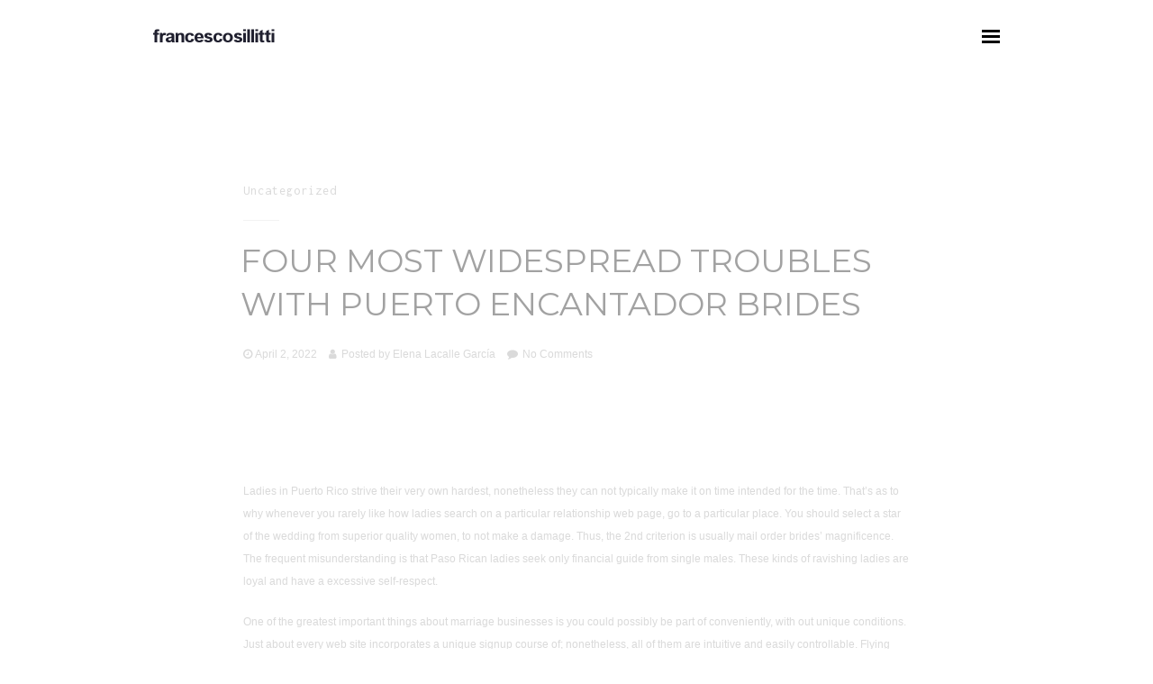

--- FILE ---
content_type: text/html; charset=UTF-8
request_url: https://www.francescosillitti.com/2022/04/02/four-most-widespread-troubles-with-puerto-encantador-brides/
body_size: 13241
content:
<!DOCTYPE html>
<html lang="en-US">
<head>

    <meta http-equiv="Content-Type" content="text/html; charset=UTF-8" />
    <meta name="viewport" content="width=device-width, initial-scale=1.0" />
    
        
    <link rel="shortcut icon" href="https://www.francescosillitti.com/wp-content/uploads/2016/05/ico_francescosillitti.png">

    <title>four Most Widespread Troubles With Puerto Encantador Brides &#8211; Francesco Sillitti</title>
<meta name='robots' content='max-image-preview:large' />
<link rel='dns-prefetch' href='//fonts.googleapis.com' />
<link rel='preconnect' href='https://fonts.gstatic.com' crossorigin />
<link rel="alternate" type="application/rss+xml" title="Francesco Sillitti &raquo; Feed" href="https://www.francescosillitti.com/feed/" />
<link rel="alternate" type="application/rss+xml" title="Francesco Sillitti &raquo; Comments Feed" href="https://www.francescosillitti.com/comments/feed/" />
<link rel="alternate" type="application/rss+xml" title="Francesco Sillitti &raquo; four Most Widespread Troubles With Puerto Encantador Brides Comments Feed" href="https://www.francescosillitti.com/2022/04/02/four-most-widespread-troubles-with-puerto-encantador-brides/feed/" />
<link rel="alternate" title="oEmbed (JSON)" type="application/json+oembed" href="https://www.francescosillitti.com/wp-json/oembed/1.0/embed?url=https%3A%2F%2Fwww.francescosillitti.com%2F2022%2F04%2F02%2Ffour-most-widespread-troubles-with-puerto-encantador-brides%2F" />
<link rel="alternate" title="oEmbed (XML)" type="text/xml+oembed" href="https://www.francescosillitti.com/wp-json/oembed/1.0/embed?url=https%3A%2F%2Fwww.francescosillitti.com%2F2022%2F04%2F02%2Ffour-most-widespread-troubles-with-puerto-encantador-brides%2F&#038;format=xml" />
<style id='wp-img-auto-sizes-contain-inline-css' type='text/css'>
img:is([sizes=auto i],[sizes^="auto," i]){contain-intrinsic-size:3000px 1500px}
/*# sourceURL=wp-img-auto-sizes-contain-inline-css */
</style>
<style id='wp-emoji-styles-inline-css' type='text/css'>

	img.wp-smiley, img.emoji {
		display: inline !important;
		border: none !important;
		box-shadow: none !important;
		height: 1em !important;
		width: 1em !important;
		margin: 0 0.07em !important;
		vertical-align: -0.1em !important;
		background: none !important;
		padding: 0 !important;
	}
/*# sourceURL=wp-emoji-styles-inline-css */
</style>
<style id='wp-block-library-inline-css' type='text/css'>
:root{--wp-block-synced-color:#7a00df;--wp-block-synced-color--rgb:122,0,223;--wp-bound-block-color:var(--wp-block-synced-color);--wp-editor-canvas-background:#ddd;--wp-admin-theme-color:#007cba;--wp-admin-theme-color--rgb:0,124,186;--wp-admin-theme-color-darker-10:#006ba1;--wp-admin-theme-color-darker-10--rgb:0,107,160.5;--wp-admin-theme-color-darker-20:#005a87;--wp-admin-theme-color-darker-20--rgb:0,90,135;--wp-admin-border-width-focus:2px}@media (min-resolution:192dpi){:root{--wp-admin-border-width-focus:1.5px}}.wp-element-button{cursor:pointer}:root .has-very-light-gray-background-color{background-color:#eee}:root .has-very-dark-gray-background-color{background-color:#313131}:root .has-very-light-gray-color{color:#eee}:root .has-very-dark-gray-color{color:#313131}:root .has-vivid-green-cyan-to-vivid-cyan-blue-gradient-background{background:linear-gradient(135deg,#00d084,#0693e3)}:root .has-purple-crush-gradient-background{background:linear-gradient(135deg,#34e2e4,#4721fb 50%,#ab1dfe)}:root .has-hazy-dawn-gradient-background{background:linear-gradient(135deg,#faaca8,#dad0ec)}:root .has-subdued-olive-gradient-background{background:linear-gradient(135deg,#fafae1,#67a671)}:root .has-atomic-cream-gradient-background{background:linear-gradient(135deg,#fdd79a,#004a59)}:root .has-nightshade-gradient-background{background:linear-gradient(135deg,#330968,#31cdcf)}:root .has-midnight-gradient-background{background:linear-gradient(135deg,#020381,#2874fc)}:root{--wp--preset--font-size--normal:16px;--wp--preset--font-size--huge:42px}.has-regular-font-size{font-size:1em}.has-larger-font-size{font-size:2.625em}.has-normal-font-size{font-size:var(--wp--preset--font-size--normal)}.has-huge-font-size{font-size:var(--wp--preset--font-size--huge)}.has-text-align-center{text-align:center}.has-text-align-left{text-align:left}.has-text-align-right{text-align:right}.has-fit-text{white-space:nowrap!important}#end-resizable-editor-section{display:none}.aligncenter{clear:both}.items-justified-left{justify-content:flex-start}.items-justified-center{justify-content:center}.items-justified-right{justify-content:flex-end}.items-justified-space-between{justify-content:space-between}.screen-reader-text{border:0;clip-path:inset(50%);height:1px;margin:-1px;overflow:hidden;padding:0;position:absolute;width:1px;word-wrap:normal!important}.screen-reader-text:focus{background-color:#ddd;clip-path:none;color:#444;display:block;font-size:1em;height:auto;left:5px;line-height:normal;padding:15px 23px 14px;text-decoration:none;top:5px;width:auto;z-index:100000}html :where(.has-border-color){border-style:solid}html :where([style*=border-top-color]){border-top-style:solid}html :where([style*=border-right-color]){border-right-style:solid}html :where([style*=border-bottom-color]){border-bottom-style:solid}html :where([style*=border-left-color]){border-left-style:solid}html :where([style*=border-width]){border-style:solid}html :where([style*=border-top-width]){border-top-style:solid}html :where([style*=border-right-width]){border-right-style:solid}html :where([style*=border-bottom-width]){border-bottom-style:solid}html :where([style*=border-left-width]){border-left-style:solid}html :where(img[class*=wp-image-]){height:auto;max-width:100%}:where(figure){margin:0 0 1em}html :where(.is-position-sticky){--wp-admin--admin-bar--position-offset:var(--wp-admin--admin-bar--height,0px)}@media screen and (max-width:600px){html :where(.is-position-sticky){--wp-admin--admin-bar--position-offset:0px}}

/*# sourceURL=wp-block-library-inline-css */
</style><link rel='stylesheet' id='wc-blocks-style-css' href='https://www.francescosillitti.com/wp-content/plugins/woocommerce/assets/client/blocks/wc-blocks.css?ver=wc-10.4.3' type='text/css' media='all' />
<style id='global-styles-inline-css' type='text/css'>
:root{--wp--preset--aspect-ratio--square: 1;--wp--preset--aspect-ratio--4-3: 4/3;--wp--preset--aspect-ratio--3-4: 3/4;--wp--preset--aspect-ratio--3-2: 3/2;--wp--preset--aspect-ratio--2-3: 2/3;--wp--preset--aspect-ratio--16-9: 16/9;--wp--preset--aspect-ratio--9-16: 9/16;--wp--preset--color--black: #000000;--wp--preset--color--cyan-bluish-gray: #abb8c3;--wp--preset--color--white: #ffffff;--wp--preset--color--pale-pink: #f78da7;--wp--preset--color--vivid-red: #cf2e2e;--wp--preset--color--luminous-vivid-orange: #ff6900;--wp--preset--color--luminous-vivid-amber: #fcb900;--wp--preset--color--light-green-cyan: #7bdcb5;--wp--preset--color--vivid-green-cyan: #00d084;--wp--preset--color--pale-cyan-blue: #8ed1fc;--wp--preset--color--vivid-cyan-blue: #0693e3;--wp--preset--color--vivid-purple: #9b51e0;--wp--preset--gradient--vivid-cyan-blue-to-vivid-purple: linear-gradient(135deg,rgb(6,147,227) 0%,rgb(155,81,224) 100%);--wp--preset--gradient--light-green-cyan-to-vivid-green-cyan: linear-gradient(135deg,rgb(122,220,180) 0%,rgb(0,208,130) 100%);--wp--preset--gradient--luminous-vivid-amber-to-luminous-vivid-orange: linear-gradient(135deg,rgb(252,185,0) 0%,rgb(255,105,0) 100%);--wp--preset--gradient--luminous-vivid-orange-to-vivid-red: linear-gradient(135deg,rgb(255,105,0) 0%,rgb(207,46,46) 100%);--wp--preset--gradient--very-light-gray-to-cyan-bluish-gray: linear-gradient(135deg,rgb(238,238,238) 0%,rgb(169,184,195) 100%);--wp--preset--gradient--cool-to-warm-spectrum: linear-gradient(135deg,rgb(74,234,220) 0%,rgb(151,120,209) 20%,rgb(207,42,186) 40%,rgb(238,44,130) 60%,rgb(251,105,98) 80%,rgb(254,248,76) 100%);--wp--preset--gradient--blush-light-purple: linear-gradient(135deg,rgb(255,206,236) 0%,rgb(152,150,240) 100%);--wp--preset--gradient--blush-bordeaux: linear-gradient(135deg,rgb(254,205,165) 0%,rgb(254,45,45) 50%,rgb(107,0,62) 100%);--wp--preset--gradient--luminous-dusk: linear-gradient(135deg,rgb(255,203,112) 0%,rgb(199,81,192) 50%,rgb(65,88,208) 100%);--wp--preset--gradient--pale-ocean: linear-gradient(135deg,rgb(255,245,203) 0%,rgb(182,227,212) 50%,rgb(51,167,181) 100%);--wp--preset--gradient--electric-grass: linear-gradient(135deg,rgb(202,248,128) 0%,rgb(113,206,126) 100%);--wp--preset--gradient--midnight: linear-gradient(135deg,rgb(2,3,129) 0%,rgb(40,116,252) 100%);--wp--preset--font-size--small: 13px;--wp--preset--font-size--medium: 20px;--wp--preset--font-size--large: 36px;--wp--preset--font-size--x-large: 42px;--wp--preset--spacing--20: 0.44rem;--wp--preset--spacing--30: 0.67rem;--wp--preset--spacing--40: 1rem;--wp--preset--spacing--50: 1.5rem;--wp--preset--spacing--60: 2.25rem;--wp--preset--spacing--70: 3.38rem;--wp--preset--spacing--80: 5.06rem;--wp--preset--shadow--natural: 6px 6px 9px rgba(0, 0, 0, 0.2);--wp--preset--shadow--deep: 12px 12px 50px rgba(0, 0, 0, 0.4);--wp--preset--shadow--sharp: 6px 6px 0px rgba(0, 0, 0, 0.2);--wp--preset--shadow--outlined: 6px 6px 0px -3px rgb(255, 255, 255), 6px 6px rgb(0, 0, 0);--wp--preset--shadow--crisp: 6px 6px 0px rgb(0, 0, 0);}:where(.is-layout-flex){gap: 0.5em;}:where(.is-layout-grid){gap: 0.5em;}body .is-layout-flex{display: flex;}.is-layout-flex{flex-wrap: wrap;align-items: center;}.is-layout-flex > :is(*, div){margin: 0;}body .is-layout-grid{display: grid;}.is-layout-grid > :is(*, div){margin: 0;}:where(.wp-block-columns.is-layout-flex){gap: 2em;}:where(.wp-block-columns.is-layout-grid){gap: 2em;}:where(.wp-block-post-template.is-layout-flex){gap: 1.25em;}:where(.wp-block-post-template.is-layout-grid){gap: 1.25em;}.has-black-color{color: var(--wp--preset--color--black) !important;}.has-cyan-bluish-gray-color{color: var(--wp--preset--color--cyan-bluish-gray) !important;}.has-white-color{color: var(--wp--preset--color--white) !important;}.has-pale-pink-color{color: var(--wp--preset--color--pale-pink) !important;}.has-vivid-red-color{color: var(--wp--preset--color--vivid-red) !important;}.has-luminous-vivid-orange-color{color: var(--wp--preset--color--luminous-vivid-orange) !important;}.has-luminous-vivid-amber-color{color: var(--wp--preset--color--luminous-vivid-amber) !important;}.has-light-green-cyan-color{color: var(--wp--preset--color--light-green-cyan) !important;}.has-vivid-green-cyan-color{color: var(--wp--preset--color--vivid-green-cyan) !important;}.has-pale-cyan-blue-color{color: var(--wp--preset--color--pale-cyan-blue) !important;}.has-vivid-cyan-blue-color{color: var(--wp--preset--color--vivid-cyan-blue) !important;}.has-vivid-purple-color{color: var(--wp--preset--color--vivid-purple) !important;}.has-black-background-color{background-color: var(--wp--preset--color--black) !important;}.has-cyan-bluish-gray-background-color{background-color: var(--wp--preset--color--cyan-bluish-gray) !important;}.has-white-background-color{background-color: var(--wp--preset--color--white) !important;}.has-pale-pink-background-color{background-color: var(--wp--preset--color--pale-pink) !important;}.has-vivid-red-background-color{background-color: var(--wp--preset--color--vivid-red) !important;}.has-luminous-vivid-orange-background-color{background-color: var(--wp--preset--color--luminous-vivid-orange) !important;}.has-luminous-vivid-amber-background-color{background-color: var(--wp--preset--color--luminous-vivid-amber) !important;}.has-light-green-cyan-background-color{background-color: var(--wp--preset--color--light-green-cyan) !important;}.has-vivid-green-cyan-background-color{background-color: var(--wp--preset--color--vivid-green-cyan) !important;}.has-pale-cyan-blue-background-color{background-color: var(--wp--preset--color--pale-cyan-blue) !important;}.has-vivid-cyan-blue-background-color{background-color: var(--wp--preset--color--vivid-cyan-blue) !important;}.has-vivid-purple-background-color{background-color: var(--wp--preset--color--vivid-purple) !important;}.has-black-border-color{border-color: var(--wp--preset--color--black) !important;}.has-cyan-bluish-gray-border-color{border-color: var(--wp--preset--color--cyan-bluish-gray) !important;}.has-white-border-color{border-color: var(--wp--preset--color--white) !important;}.has-pale-pink-border-color{border-color: var(--wp--preset--color--pale-pink) !important;}.has-vivid-red-border-color{border-color: var(--wp--preset--color--vivid-red) !important;}.has-luminous-vivid-orange-border-color{border-color: var(--wp--preset--color--luminous-vivid-orange) !important;}.has-luminous-vivid-amber-border-color{border-color: var(--wp--preset--color--luminous-vivid-amber) !important;}.has-light-green-cyan-border-color{border-color: var(--wp--preset--color--light-green-cyan) !important;}.has-vivid-green-cyan-border-color{border-color: var(--wp--preset--color--vivid-green-cyan) !important;}.has-pale-cyan-blue-border-color{border-color: var(--wp--preset--color--pale-cyan-blue) !important;}.has-vivid-cyan-blue-border-color{border-color: var(--wp--preset--color--vivid-cyan-blue) !important;}.has-vivid-purple-border-color{border-color: var(--wp--preset--color--vivid-purple) !important;}.has-vivid-cyan-blue-to-vivid-purple-gradient-background{background: var(--wp--preset--gradient--vivid-cyan-blue-to-vivid-purple) !important;}.has-light-green-cyan-to-vivid-green-cyan-gradient-background{background: var(--wp--preset--gradient--light-green-cyan-to-vivid-green-cyan) !important;}.has-luminous-vivid-amber-to-luminous-vivid-orange-gradient-background{background: var(--wp--preset--gradient--luminous-vivid-amber-to-luminous-vivid-orange) !important;}.has-luminous-vivid-orange-to-vivid-red-gradient-background{background: var(--wp--preset--gradient--luminous-vivid-orange-to-vivid-red) !important;}.has-very-light-gray-to-cyan-bluish-gray-gradient-background{background: var(--wp--preset--gradient--very-light-gray-to-cyan-bluish-gray) !important;}.has-cool-to-warm-spectrum-gradient-background{background: var(--wp--preset--gradient--cool-to-warm-spectrum) !important;}.has-blush-light-purple-gradient-background{background: var(--wp--preset--gradient--blush-light-purple) !important;}.has-blush-bordeaux-gradient-background{background: var(--wp--preset--gradient--blush-bordeaux) !important;}.has-luminous-dusk-gradient-background{background: var(--wp--preset--gradient--luminous-dusk) !important;}.has-pale-ocean-gradient-background{background: var(--wp--preset--gradient--pale-ocean) !important;}.has-electric-grass-gradient-background{background: var(--wp--preset--gradient--electric-grass) !important;}.has-midnight-gradient-background{background: var(--wp--preset--gradient--midnight) !important;}.has-small-font-size{font-size: var(--wp--preset--font-size--small) !important;}.has-medium-font-size{font-size: var(--wp--preset--font-size--medium) !important;}.has-large-font-size{font-size: var(--wp--preset--font-size--large) !important;}.has-x-large-font-size{font-size: var(--wp--preset--font-size--x-large) !important;}
/*# sourceURL=global-styles-inline-css */
</style>

<style id='classic-theme-styles-inline-css' type='text/css'>
/*! This file is auto-generated */
.wp-block-button__link{color:#fff;background-color:#32373c;border-radius:9999px;box-shadow:none;text-decoration:none;padding:calc(.667em + 2px) calc(1.333em + 2px);font-size:1.125em}.wp-block-file__button{background:#32373c;color:#fff;text-decoration:none}
/*# sourceURL=/wp-includes/css/classic-themes.min.css */
</style>
<link rel='stylesheet' id='contact-form-7-css' href='https://www.francescosillitti.com/wp-content/plugins/contact-form-7/includes/css/styles.css?ver=6.1.4' type='text/css' media='all' />
<link rel='stylesheet' id='woocommerce-layout-css' href='https://www.francescosillitti.com/wp-content/plugins/woocommerce/assets/css/woocommerce-layout.css?ver=10.4.3' type='text/css' media='all' />
<link rel='stylesheet' id='woocommerce-smallscreen-css' href='https://www.francescosillitti.com/wp-content/plugins/woocommerce/assets/css/woocommerce-smallscreen.css?ver=10.4.3' type='text/css' media='only screen and (max-width: 768px)' />
<link rel='stylesheet' id='woocommerce-general-css' href='https://www.francescosillitti.com/wp-content/plugins/woocommerce/assets/css/woocommerce.css?ver=10.4.3' type='text/css' media='all' />
<style id='woocommerce-inline-inline-css' type='text/css'>
.woocommerce form .form-row .required { visibility: visible; }
/*# sourceURL=woocommerce-inline-inline-css */
</style>
<link rel='stylesheet' id='cbg_flexslider-css' href='https://www.francescosillitti.com/wp-content/themes/berger/css/flexslider.css?ver=18429bc6a0a5bce44cc3691803dcb78a' type='text/css' media='all' />
<link rel='stylesheet' id='cbg_sliders-css' href='https://www.francescosillitti.com/wp-content/themes/berger/css/sliders.css?ver=18429bc6a0a5bce44cc3691803dcb78a' type='text/css' media='all' />
<link rel='stylesheet' id='js_composer_front-css' href='https://www.francescosillitti.com/wp-content/plugins/js_composer/assets/css/js_composer.min.css?ver=8.4.1' type='text/css' media='all' />
<link rel='stylesheet' id='cbg_shop-css' href='https://www.francescosillitti.com/wp-content/themes/berger/css/shop.css?ver=18429bc6a0a5bce44cc3691803dcb78a' type='text/css' media='all' />
<link rel='stylesheet' id='cbg_colorbox-css' href='https://www.francescosillitti.com/wp-content/themes/berger/css/colorbox.css?ver=18429bc6a0a5bce44cc3691803dcb78a' type='text/css' media='all' />
<link rel='stylesheet' id='theme-css' href='https://www.francescosillitti.com/wp-content/themes/berger/style.css?ver=18429bc6a0a5bce44cc3691803dcb78a' type='text/css' media='all' />
<link rel='stylesheet' id='cbg_fontawesome-css' href='https://www.francescosillitti.com/wp-content/themes/berger/css/font-awesome.min.css?ver=18429bc6a0a5bce44cc3691803dcb78a' type='text/css' media='all' />
<link rel='stylesheet' id='clapat-berger-font-css' href='https://fonts.googleapis.com/css?family=Montserrat%3A400%2C700&#038;ver=18429bc6a0a5bce44cc3691803dcb78a' type='text/css' media='all' />
<link rel="preload" as="style" href="https://fonts.googleapis.com/css?family=Montserrat:400%7CInconsolata:400&#038;display=swap&#038;ver=18429bc6a0a5bce44cc3691803dcb78a" /><link rel="stylesheet" href="https://fonts.googleapis.com/css?family=Montserrat:400%7CInconsolata:400&#038;display=swap&#038;ver=18429bc6a0a5bce44cc3691803dcb78a" media="print" onload="this.media='all'"><noscript><link rel="stylesheet" href="https://fonts.googleapis.com/css?family=Montserrat:400%7CInconsolata:400&#038;display=swap&#038;ver=18429bc6a0a5bce44cc3691803dcb78a" /></noscript><script type="text/javascript" src="https://www.francescosillitti.com/wp-includes/js/jquery/jquery.min.js?ver=3.7.1" id="jquery-core-js"></script>
<script type="text/javascript" src="https://www.francescosillitti.com/wp-includes/js/jquery/jquery-migrate.min.js?ver=3.4.1" id="jquery-migrate-js"></script>
<script type="text/javascript" src="https://www.francescosillitti.com/wp-content/plugins/woocommerce/assets/js/jquery-blockui/jquery.blockUI.min.js?ver=2.7.0-wc.10.4.3" id="wc-jquery-blockui-js" data-wp-strategy="defer"></script>
<script type="text/javascript" id="wc-add-to-cart-js-extra">
/* <![CDATA[ */
var wc_add_to_cart_params = {"ajax_url":"/wp-admin/admin-ajax.php","wc_ajax_url":"/?wc-ajax=%%endpoint%%","i18n_view_cart":"View cart","cart_url":"https://www.francescosillitti.com/cart/","is_cart":"","cart_redirect_after_add":"no"};
//# sourceURL=wc-add-to-cart-js-extra
/* ]]> */
</script>
<script type="text/javascript" src="https://www.francescosillitti.com/wp-content/plugins/woocommerce/assets/js/frontend/add-to-cart.min.js?ver=10.4.3" id="wc-add-to-cart-js" data-wp-strategy="defer"></script>
<script type="text/javascript" src="https://www.francescosillitti.com/wp-content/plugins/woocommerce/assets/js/js-cookie/js.cookie.min.js?ver=2.1.4-wc.10.4.3" id="wc-js-cookie-js" defer="defer" data-wp-strategy="defer"></script>
<script type="text/javascript" id="woocommerce-js-extra">
/* <![CDATA[ */
var woocommerce_params = {"ajax_url":"/wp-admin/admin-ajax.php","wc_ajax_url":"/?wc-ajax=%%endpoint%%","i18n_password_show":"Show password","i18n_password_hide":"Hide password"};
//# sourceURL=woocommerce-js-extra
/* ]]> */
</script>
<script type="text/javascript" src="https://www.francescosillitti.com/wp-content/plugins/woocommerce/assets/js/frontend/woocommerce.min.js?ver=10.4.3" id="woocommerce-js" defer="defer" data-wp-strategy="defer"></script>
<script type="text/javascript" src="https://www.francescosillitti.com/wp-content/plugins/js_composer/assets/js/vendors/woocommerce-add-to-cart.js?ver=8.4.1" id="vc_woocommerce-add-to-cart-js-js"></script>
<script></script><link rel="https://api.w.org/" href="https://www.francescosillitti.com/wp-json/" /><link rel="alternate" title="JSON" type="application/json" href="https://www.francescosillitti.com/wp-json/wp/v2/posts/2749" /><link rel="canonical" href="https://www.francescosillitti.com/2022/04/02/four-most-widespread-troubles-with-puerto-encantador-brides/" />
<meta name="generator" content="Redux 4.5.9" /><style type="text/css">.clapat-menubg-overlay { background-color: rgba(0, 0, 0, 0.9);}#footer-content { background: none repeat scroll 0 0 #EEEEEE;}.clapat-menubtn:hover .btn_menu_line, input[type="submit"], .accordion dt.accordion-active, .toggle-active, ul.tabs .tab-active a, .wpb_content_element .wpb_tabs_nav li.ui-tabs-active, .wpb_content_element .wpb_tabs_nav li:hover, .progress-bar li:hover span, .radial-counter input, .woocommerce .widget_shopping_cart_content .buttons a, .selectric .button:hover, .selectricItems li:hover, .price_slider_amount .ui-state-default:hover, .woocommerce span.onsale, .woocommerce ul.products li.product .button, .woocommerce #respond input#submit, .woocommerce a.button, .woocommerce button.button, .woocommerce input.button, .plus:hover, .minus:hover, a.cart-remove:hover { background-color:#831286!important; }.clapat-button { background-color:#831286; }.play-icon:hover { border:#831286 10px solid; }.clapat-button.outline-button:hover, .clapat-button.outline-button:active, .clapat-button.outline-button:focus { border:#831286 3px solid; }ul.text-socials li a:hover { border-bottom: 2px solid #831286; }</style><style type="text/css">nav.clapat-overlay-menu .menu-copyright a:link { color:white; } .team-member, .grayscale { filter: url("data:image/svg+xml;utf8,#grayscale"); /* Firefox 10+, Firefox on Android */ filter: gray; /* IE6-9 */ -webkit-filter: grayscale(100%); /* Chrome 19+, Safari 6+, Safari 6+ iOS */ } input#billing_phone { color: #000; font-family: Inconsolata; font-weight: 400; font-style: normal; font-size: 14px; letter-spacing: 1px; height: 50px; padding: 10px 25px; width: 100%; background: #f5f5f5; border-radius: 0px; margin-bottom: 30px; border: 0; transition: all 0.2s linear; -moz-transition: all 0.2s linear; -webkit-transition: all 0.2s linear; -o-transition: all 0.2s linear; box-sizing: border-box; } p.woocommerce-result-count { display: none !important; } .item-overlay .item-cat { height: 25px !important; text-indent: -9999px; }</style>	<noscript><style>.woocommerce-product-gallery{ opacity: 1 !important; }</style></noscript>
	<meta name="generator" content="Powered by WPBakery Page Builder - drag and drop page builder for WordPress."/>
<style id="clapat_berger_theme_options-dynamic-css" title="dynamic-css" class="redux-options-output">.clapat-overlay-menu .clapat-menu-container .categories li a:hover, .clapat-overlay-menu .clapat-menu-container .categories li a.is-active, .clapat-overlay-menu .clapat-menu-container .categories li a.active{color:#FFFFFF;}.clapat-overlay-menu .clapat-menu-container .categories li a{color:#606060;}a:hover, a:active, a:focus, .play-icon:hover i, #filters li a:hover, .meta-categories li a:hover, .entry-meta li a:hover, .blog-nav li a:hover, .post-share li a:hover, .hidden-box:hover .header-box, .clapat-button.outline-button:hover, .clapat-button.outline-button:active, .clapat-button.outline-button:focus, .socials li a:hover, .services-icon:hover i, .service-icon-top:hover i, .text-socials-minimal li a:hover, .product_list_widget li a:hover, .shop-nav li a:hover, .twitter-icon i, .twitter-slider li a:hover{color:#831286;}html,body{font-family:Verdana, Geneva, sans-serif;line-height:25px;font-weight:400;font-style:normal;font-size:12px;}h1, h2, h3, h4, h5, h6, .clapat-overlay-menu .clapat-menu-container .categories li a, .item-title, .prev-project .name-prev-project , .next-project .name-next-project, .all-projects, .post-title, .post-title-no-link, input[type="submit"], .clapat-button, .clapat-counter .number, .p-table-title, .p-table-num, .p-table-num sup, .radial-counter input, .quote, .twitter-slider li, .product_list_widget li a, .woocommerce .widget_shopping_cart_content .buttons a, .woocommerce ul.products li.product .button, .woocommerce #respond input#submit, .woocommerce a.button, .woocommerce button.button, .woocommerce input.button, .woocommerce #reviews #comments ol.commentlist li .comment-text p.meta strong{font-family:Montserrat;font-weight:400;font-style:normal;}.monospace, .item-cat, .prev-project, .next-project, .meta-categories li a, .blog-nav li, .comment-date, .comment-reply-link, input[type="text"], input[type="email"], input[type="password"], textarea, .accordion dt, .toggle-title, ul.tabs li a, .progress-bar li p, .clapat-counter .subject, .p-table-list, .p-table-per, .text-socials-minimal li, blockquote span, .selectric .label, .shop-nav li, .woocommerce #reviews #comments ol.commentlist li .comment-text p.meta time{font-family:Inconsolata;font-weight:400;font-style:normal;font-size:14px;}</style><noscript><style> .wpb_animate_when_almost_visible { opacity: 1; }</style></noscript></head>

<body data-rsssl=1 class="wp-singular post-template-default single single-post postid-2749 single-format-standard wp-theme-berger theme-berger woocommerce-no-js wpb-js-composer js-comp-ver-8.4.1 vc_responsive">

        <!-- Preloader -->
    <div class="clapat-mask" style="background-color: #FFFFFF;"><div id="clapatloader" style="background-color:#831286"></div></div>
    <!--/Preloader -->
    	
	 <!-- Header -->
    <header class="first-load">
                                
        <!-- Header Wrapper -->                    
        <div id="header-wrapper">
	
			
			<!-- Logo-->
            <div id="logo">
            	<a href="https://www.francescosillitti.com">
					<img class="logo-positive" src="https://www.francescosillitti.com/wp-content/uploads/2017/02/francesco-sillitti-designer-logo.png" alt="logo">
					<img class="logo-negative" src="https://www.francescosillitti.com/wp-content/uploads/2017/02/francesco-sillitti-designer-neg.png" alt="logo">
				</a>
            </div>
        	<!--/Logo-->
            
            
            
            <!-- Menu Button-->
            <a class="btn_menu clapat-menubtn ">
                <span class="btn_menu_line"></span>
                <span class="btn_menu_line"></span>
                <span class="btn_menu_line"></span>
            </a>
            <!--/Menu Button-->
            
            
            
            <!-- Secondary Menu-->
            <div id="secondary-menu" class="hide-secondary">
                    
                
            </div>
            <!--/Secondary Menu-->
            
            
            
            <!-- Overlay Menu-->
            <nav class="clapat-overlay-menu">
                    
                <div class="clapat-menu-container">
                        
                    <div class="outer">
                        <div class="inner">
                        
                        
                            <div class="scr_menu">
                            
                                <div class="outer">
                                    <div class="inner text-align-center">
                                
                                        <div class="menu-primary-menu-container"><ul id="nav" class="categories"><li id="menu-item-206" class="menu-item menu-item-type-post_type menu-item-object-page menu-item-home menu-item-206 clapat-menu-item"><a href="https://www.francescosillitti.com/" class="ajax-link">Portfolio</a></li>
<li id="menu-item-207" class="menu-item menu-item-type-post_type menu-item-object-page menu-item-207 clapat-menu-item"><a href="https://www.francescosillitti.com/about/" class="ajax-link">About</a></li>
<li id="menu-item-223" class="menu-item menu-item-type-post_type menu-item-object-page menu-item-223 clapat-menu-item"><a href="https://www.francescosillitti.com/shop/">Shop</a></li>
<li id="menu-item-211" class="menu-item menu-item-type-post_type menu-item-object-page menu-item-211 clapat-menu-item"><a href="https://www.francescosillitti.com/say-hello/" class="ajax-link">Hello</a></li>
</ul></div>                                
                                    </div>
                                </div>
                                
                            </div>
                            
                            
                        </div>
                    </div>
                    
                    
                    
                    <a class="clapat-menuclosebtn">
                    	<div class="closebtn-rotate">
                            <span class="btn_menu_line"></span>
                            <span class="btn_menu_line"></span>
                        </div>
            		</a>
                    
					                    <p class="menu-copyright">2024 © Francesco Sillitti - All rights reserved. Credits
<a title="Mantenimiento web Wordpress" href="https://chiptochip.es" target="_blank" rel="noopener">ChipToChip - Mantenimiento web</a>.</p>
                    					
                    <ul class="menu-socials"> <li><a href="https://www.facebook.com/francesco.sillitti.design" target="_blank"><i class="fa fa-facebook"></i></a></li><li><a href="https://www.instagram.com/francescosillittidesign/" target="_blank"><i class="fa fa-instagram"></i></a></li><li><a href="https://es.linkedin.com/in/francesco-sillitti-52697a17/it" target="_blank"><i class="fa fa-linkedin"></i></a></li></ul>		                       
                </div>
                
                
                <div class="clapat-menubg"><div class="clapat-menubg-overlay"></div></div>
                
                
            </nav>
            <!--/Overlay Menu-->	
		</div>
        <!--/Header Wrapper -->
    
    </header>
    <!--/Header -->
	
    <!-- Content -->
    <div id="content">

        <div id="content-ajax">

            
            <!-- Main -->
            <div id="main">

                <!-- Container -->
                <div class="container">

                    <!-- Blog Post -->
                    <div id="blog-post">

												
                        
                <!-- Post Header -->
                <div class="post-header">

                    <ul class="meta-categories title-has-line">
                        <ul class="post-categories">
	<li><a href="https://www.francescosillitti.com/category/uncategorized/" rel="category tag">Uncategorized</a></li></ul>					</ul>

                    <h1 class="post-title-no-link">four Most Widespread Troubles With Puerto Encantador Brides</h1>

                    <ul class="entry-meta">
                        <li class="entry-date"><a href="#">April 2, 2022</a></li>
                        <li class="entry-author">Posted by <a href="https://www.francescosillitti.com/author/elena/" title="Posts by Elena Lacalle García" rel="author">Elena Lacalle García</a></li>
                        <li class="entry-comments"><a href="https://www.francescosillitti.com/2022/04/02/four-most-widespread-troubles-with-puerto-encantador-brides/#respond">No Comments<span class="screen-reader-text"> on four Most Widespread Troubles With Puerto Encantador Brides</span></a></li>
						                    </ul>

                </div>
                <!--/Post Header -->

                <!-- Post Content -->
                <div class="post-content">

                    <p> Ladies in Puerto Rico strive their very own hardest, nonetheless they can not typically make it on time intended for the time. That’s as to why whenever you rarely like how ladies search on a particular relationship web page, go to a particular place. You should select a star of the wedding from superior quality    women, to not make a damage. Thus, the 2nd criterion is usually mail order brides’ magnificence.    The frequent misunderstanding is that Paso Rican ladies seek only financial guide from single males. These kinds of ravishing ladies are loyal and have a excessive self-respect. </p>
<p> One of the greatest important things about marriage businesses is you could possibly be part of conveniently, with out unique conditions. Just about every web site incorporates a unique    signup course of; nonetheless,    all of them are intuitive and easily controllable. Flying throughout the globe to meet up with international suitors isn’t very affordable. Becoming Desfiladero Rican mail order wedding brides provides them an opportunity to meet up with foreign males without spending a lot of money. You can rarely ever find a Malograr Rican girl who would not really look sizzling and appealing. They are desired constantly with regard to their ravishing looks mixed with murderer dressing sense. </p>
<p> Her    ethnicity can clearly be observed in her sharp face choices and sexy curves. Therefore , perform you&#8217;ve got to understand tips on the means to hearken to, then you will immediately reverse into a popular  <a href="https://jetbride.com/puerto-rico-brides/">jetbride.com</a>  of the Puerto Rican bride. Mainly because all people with Spanish origins, local females are very emotional and want to gesticulate. On best of that, they’re furthermore incredibly humorous and sociable and know ideas on methods to take pride in your life and have gratifying at most. As you’ll always be speaking to Paso Rico young women, you shouldn’t should pay money for translation providers as properly. To avoid this, that you can do a little research by yourself initially earlier than applying. </p>
<p> So ,    the latin girls of Puerto Profuso develop a close bond using their loved ones via a young era. All the options she makes should experience her relationships for approval. As a result, Muelle Rican women of all ages also want to proceed this relatives tradition by having kids of their own which might present to all their grandparents and oldsters. Although even when they are very fairly, they provide the impression to be    additional on the identity of a person. Likewise, they will like the loyalty, faithfulness, and faithfulness. There are every day several ways of fulfill Desfiladero Rican girls. </p>
<p> Be able to write a discover one particular within the Muelle Rican females and put an enjoyable praise to create a unbelievable impression. These sort of young people have grown social and crazy, so the bride’s choose to    care for the dialogue doesn’t current that she’s commited by you. A very good variety is often to debate popular passions. Most qualities that Puerto Rican women hunt for in future partners are integrity and respect.    Tend not to misinform your sweetheart, even if you have to impress her. </p>
<h2> Indicators In Puerto Rican Brides You wish to Know </h2>
<p> Read on to find out about the best dating sites intended for Puerto Rican women. Foreign-bride. org gathers the best online dating websites for the purpose of single males and females looking for serious relationships. </p>
<h3> 7 Questions and Answers to Puerto Vasto Brides </h3>
<p> Generally some more cash is billed for tone messages or video calls, possibility    of personal photo or video change. Dependable and reliable courting assets are convenient    used, and a match you will may be discovered easily. </p>
<h4> Puerto Rico Brides or experiencing somebody </h4>
<p> It is easy to actually definitely feel that these girls have various energy. Desfiladero Rico young girls courting ~ the experience you’ll all the time remember. Sizzling Puerto Rican    women of all ages are filled with fireplace, which will on simply no account ends. Getting to know Desfiladero Rico girls is the way to worthwhile chatting, romance,    and marriage. </p>
<h2> Desfiladero Rico </h2>
<p> If you may be searching for an acceptable mail order bride-to-be from Latina America, here is exactly why a Paso Rican girl is your only option. To impress a Puerto Rican woman and invite a mail buy bride to a date, merely    a couple of recommendations happen to be needed. If the female has some constructive attitude toward you, she is going to    attempt to uncover your ideal qualities and fall in love with you. Tolerance is definitely amongst the significant keys to keep up on-line like intact. </p>

                    <div class="page-links">
                                            </div>

                </div>
                <!--/Post Content -->


                


	
<!--Blog Comments-->
<div id="comments" class="post-comments clearfix">

<h4>No Comments</h4>
        

</div>
<!--Blog Comments-->





<!-- Comment form -->
<div class="post_formular">


	<div id="respond" class="comment-respond">
		<h3 id="reply-title" class="comment-reply-title"><h4>Leave a comment</h4> <small><a rel="nofollow" id="cancel-comment-reply-link" href="/2022/04/02/four-most-widespread-troubles-with-puerto-encantador-brides/#respond" style="display:none;"><h6>Cancel Reply</h6></a></small></h3><form action="https://www.francescosillitti.com/wp-comments-post.php" method="post" id="commentsform" class="comment-form"><div class="one_half last "><textarea id="comment" name="comment" cols="40" rows="3" onfocus="if(this.value == 'Comment...') { this.value = ''; }" onblur="if(this.value == '') { this.value = 'Comment...'; }" >Comment...</textarea></div><div class="one_half"><input name="author" type="text" id="author" size="30"  onfocus="if(this.value == 'Name') { this.value = ''; }" onblur="if(this.value == '') { this.value = 'Name'; }" value='Name' >
<input name="email" type="text" id="email" size="30"  onfocus="if(this.value == 'E-mail') { this.value = ''; }" onblur="if(this.value == '') { this.value = 'E-mail'; }" value='E-mail' ></div>

<p class="comment-form-cookies-consent"><input id="wp-comment-cookies-consent" name="wp-comment-cookies-consent" type="checkbox" value="yes" /> <label for="wp-comment-cookies-consent">Save my name, email, and website in this browser for the next time I comment.</label></p>
<p class="form-submit"><input name="submit" type="submit" id="submit" class="submit" value="Post Comment" /> <input type='hidden' name='comment_post_ID' value='2749' id='comment_post_ID' />
<input type='hidden' name='comment_parent' id='comment_parent' value='0' />
</p></form>	</div><!-- #respond -->
	        
        <!-- /Comments formular. -->
        </div>




                <!-- Blog Navigation -->
                <ul class="blog-nav">
                    <li class="prev-posts"><a href="https://www.francescosillitti.com/2022/04/01/matrimony-advice-pertaining-to-wife-how-to-make-your-marriage-effective/" rel="prev">Prev Post</a></li>                    <li class="next-posts"><a href="https://www.francescosillitti.com/2022/04/02/the-legal-primary-advantages-of-marriage/" rel="next">Next Post</a></li>                </ul>
                <!--/Blog Navigation -->
                    <!-- /Blog Post-->
                    </div>

                </div>
                <!-- /Container -->

            </div>
            <!--/Main -->

            
		<!-- Scroll To Top -->
        <div class="scrolltotop"><div class="top-arrow"></div></div>
        <!--/Scroll To Top -->
		
		
        </div>

    </div>
    <!--/Content -->


    <!-- Footer -->
	<footer>
	
		<div id="footer-content">

            <div class="container text-align-center"><ul class="text-socials"> <li><a href="https://www.facebook.com/francesco.sillitti.design" target="_blank">facebook</a></li><li><a href="https://www.instagram.com/francescosillittidesign/" target="_blank">instagram</a></li><li><a href="https://es.linkedin.com/in/francesco-sillitti-52697a17/it" target="_blank">linkedin</a></li></ul>		<p class="monospace">2024 © Francesco Sillitti - All rights reserved. Credits
<a title="Mantenimiento web Wordpress" href="https://chiptochip.es" target="_blank" rel="noopener">ChipToChip - Mantenimiento web</a>.</p></div>
		</div>
		
	</footer>
    <!--/Footer -->

<script type="speculationrules">
{"prefetch":[{"source":"document","where":{"and":[{"href_matches":"/*"},{"not":{"href_matches":["/wp-*.php","/wp-admin/*","/wp-content/uploads/*","/wp-content/*","/wp-content/plugins/*","/wp-content/themes/berger/*","/*\\?(.+)"]}},{"not":{"selector_matches":"a[rel~=\"nofollow\"]"}},{"not":{"selector_matches":".no-prefetch, .no-prefetch a"}}]},"eagerness":"conservative"}]}
</script>
	<script type='text/javascript'>
		(function () {
			var c = document.body.className;
			c = c.replace(/woocommerce-no-js/, 'woocommerce-js');
			document.body.className = c;
		})();
	</script>
	<script type="text/javascript" src="https://www.francescosillitti.com/wp-includes/js/dist/hooks.min.js?ver=dd5603f07f9220ed27f1" id="wp-hooks-js"></script>
<script type="text/javascript" src="https://www.francescosillitti.com/wp-includes/js/dist/i18n.min.js?ver=c26c3dc7bed366793375" id="wp-i18n-js"></script>
<script type="text/javascript" id="wp-i18n-js-after">
/* <![CDATA[ */
wp.i18n.setLocaleData( { 'text direction\u0004ltr': [ 'ltr' ] } );
//# sourceURL=wp-i18n-js-after
/* ]]> */
</script>
<script type="text/javascript" src="https://www.francescosillitti.com/wp-content/plugins/contact-form-7/includes/swv/js/index.js?ver=6.1.4" id="swv-js"></script>
<script type="text/javascript" id="contact-form-7-js-before">
/* <![CDATA[ */
var wpcf7 = {
    "api": {
        "root": "https:\/\/www.francescosillitti.com\/wp-json\/",
        "namespace": "contact-form-7\/v1"
    }
};
//# sourceURL=contact-form-7-js-before
/* ]]> */
</script>
<script type="text/javascript" src="https://www.francescosillitti.com/wp-content/plugins/contact-form-7/includes/js/index.js?ver=6.1.4" id="contact-form-7-js"></script>
<script type="text/javascript" src="https://www.francescosillitti.com/wp-content/themes/berger/js/jquery.waitforimages.js?ver=18429bc6a0a5bce44cc3691803dcb78a" id="waitforimages-js"></script>
<script type="text/javascript" src="https://www.francescosillitti.com/wp-content/themes/berger/js/jquery.flexslider.js?ver=18429bc6a0a5bce44cc3691803dcb78a" id="wooflexslider-js"></script>
<script type="text/javascript" src="https://www.francescosillitti.com/wp-content/themes/berger/js/jquery.easing.js?ver=18429bc6a0a5bce44cc3691803dcb78a" id="easing-js"></script>
<script type="text/javascript" src="https://www.francescosillitti.com/wp-content/themes/berger/js/isotope.pkgd.js?ver=18429bc6a0a5bce44cc3691803dcb78a" id="berger-isotope-js"></script>
<script type="text/javascript" src="https://www.francescosillitti.com/wp-content/themes/berger/js/packery.pkgd.js?ver=18429bc6a0a5bce44cc3691803dcb78a" id="berger-packery-js"></script>
<script type="text/javascript" src="https://www.francescosillitti.com/wp-content/themes/berger/js/jquery.appear.js?ver=18429bc6a0a5bce44cc3691803dcb78a" id="appear-js"></script>
<script type="text/javascript" src="https://www.francescosillitti.com/wp-content/themes/berger/js/jquery.simplr.smoothscroll.js?ver=18429bc6a0a5bce44cc3691803dcb78a" id="simplr-smoothscroll-js"></script>
<script type="text/javascript" src="https://www.francescosillitti.com/wp-content/themes/berger/js/colorbox.min.js?ver=18429bc6a0a5bce44cc3691803dcb78a" id="colorbox-js"></script>
<script type="text/javascript" src="https://www.francescosillitti.com/wp-content/themes/berger/js/jquery.mb.YTPlayer.js?ver=18429bc6a0a5bce44cc3691803dcb78a" id="ytplayer-js"></script>
<script type="text/javascript" src="https://www.francescosillitti.com/wp-content/themes/berger/js/jquery.parallax.js?ver=18429bc6a0a5bce44cc3691803dcb78a" id="parallax-js"></script>
<script type="text/javascript" src="https://www.francescosillitti.com/wp-content/themes/berger/js/jquery.selectric.min.js?ver=18429bc6a0a5bce44cc3691803dcb78a" id="selectric-js"></script>
<script type="text/javascript" src="https://www.francescosillitti.com/wp-content/themes/berger/js/jquery-ui.min.js?ver=18429bc6a0a5bce44cc3691803dcb78a" id="jquery-ui-js"></script>
<script type="text/javascript" src="https://www.francescosillitti.com/wp-includes/js/comment-reply.min.js?ver=18429bc6a0a5bce44cc3691803dcb78a" id="comment-reply-js" async="async" data-wp-strategy="async" fetchpriority="low"></script>
<script type="text/javascript" src="https://www.francescosillitti.com/wp-content/plugins/js_composer/assets/js/dist/js_composer_front.min.js?ver=8.4.1" id="wpb_composer_front_js-js"></script>
<script type="text/javascript" id="cbg_scriptsjs-js-extra">
/* <![CDATA[ */
var FullScreenSliderOptions = {"slider_direction":"horizontal","slider_speed":"5000","slider_autoplay":"","slider_controls":"","slider_transition":"fade"};
var ClapatMapOptions = {"map_marker_image":"https://www.francescosillitti.com/wp-content/uploads/2016/05/marker.png","map_address":"Carrer del Dr. Sumsi, 46005 Val\u00e8ncia, Valencia, Spagna","map_zoom":"13","marker_title":"Francesco Sillitti","marker_text":"I am are. Come to drink a coffee!\u003Cbr\u003E\u003Ca href=\"https://www.google.com/maps/place/Carrer+del+Doctor+Sumsi,+46005+Val\u00e8ncia,+Valencia,+Spagna/data=!4m2!3m1!1s0xd6048c909299617:0x2662f0308b17f41a?sa=X&ved=0ahUKEwiegt3r-dfMAhXBaRQKHYDfDzcQ8gEIIjAA\" target=\"_blank\"\u003EClick here to see on Google Maps\u003C/a\u003E","map_type":"0","map_api_key":""};
var ClapatSecondaryMenuOptions = {"filters_on":"Hide","filters_off":"Filters","contact_on":"Hide","contact_off":"Contact","search_on":"Hide","search_off":"Search","share_on":"Hide","share_off":"Share","prod_filters_on":"Hide","prod_filters_off":"Filters"};
//# sourceURL=cbg_scriptsjs-js-extra
/* ]]> */
</script>
<script type="text/javascript" src="https://www.francescosillitti.com/wp-content/themes/berger/js/scripts.js?ver=18429bc6a0a5bce44cc3691803dcb78a" id="cbg_scriptsjs-js"></script>
<script type="text/javascript" src="https://www.francescosillitti.com/wp-content/themes/berger/js/custom_js.js?ver=18429bc6a0a5bce44cc3691803dcb78a" id="cbg_customjs-js"></script>
<script type="text/javascript" src="https://www.francescosillitti.com/wp-content/plugins/woocommerce/assets/js/sourcebuster/sourcebuster.min.js?ver=10.4.3" id="sourcebuster-js-js"></script>
<script type="text/javascript" id="wc-order-attribution-js-extra">
/* <![CDATA[ */
var wc_order_attribution = {"params":{"lifetime":1.0e-5,"session":30,"base64":false,"ajaxurl":"https://www.francescosillitti.com/wp-admin/admin-ajax.php","prefix":"wc_order_attribution_","allowTracking":true},"fields":{"source_type":"current.typ","referrer":"current_add.rf","utm_campaign":"current.cmp","utm_source":"current.src","utm_medium":"current.mdm","utm_content":"current.cnt","utm_id":"current.id","utm_term":"current.trm","utm_source_platform":"current.plt","utm_creative_format":"current.fmt","utm_marketing_tactic":"current.tct","session_entry":"current_add.ep","session_start_time":"current_add.fd","session_pages":"session.pgs","session_count":"udata.vst","user_agent":"udata.uag"}};
//# sourceURL=wc-order-attribution-js-extra
/* ]]> */
</script>
<script type="text/javascript" src="https://www.francescosillitti.com/wp-content/plugins/woocommerce/assets/js/frontend/order-attribution.min.js?ver=10.4.3" id="wc-order-attribution-js"></script>
<script id="wp-emoji-settings" type="application/json">
{"baseUrl":"https://s.w.org/images/core/emoji/17.0.2/72x72/","ext":".png","svgUrl":"https://s.w.org/images/core/emoji/17.0.2/svg/","svgExt":".svg","source":{"concatemoji":"https://www.francescosillitti.com/wp-includes/js/wp-emoji-release.min.js?ver=18429bc6a0a5bce44cc3691803dcb78a"}}
</script>
<script type="module">
/* <![CDATA[ */
/*! This file is auto-generated */
const a=JSON.parse(document.getElementById("wp-emoji-settings").textContent),o=(window._wpemojiSettings=a,"wpEmojiSettingsSupports"),s=["flag","emoji"];function i(e){try{var t={supportTests:e,timestamp:(new Date).valueOf()};sessionStorage.setItem(o,JSON.stringify(t))}catch(e){}}function c(e,t,n){e.clearRect(0,0,e.canvas.width,e.canvas.height),e.fillText(t,0,0);t=new Uint32Array(e.getImageData(0,0,e.canvas.width,e.canvas.height).data);e.clearRect(0,0,e.canvas.width,e.canvas.height),e.fillText(n,0,0);const a=new Uint32Array(e.getImageData(0,0,e.canvas.width,e.canvas.height).data);return t.every((e,t)=>e===a[t])}function p(e,t){e.clearRect(0,0,e.canvas.width,e.canvas.height),e.fillText(t,0,0);var n=e.getImageData(16,16,1,1);for(let e=0;e<n.data.length;e++)if(0!==n.data[e])return!1;return!0}function u(e,t,n,a){switch(t){case"flag":return n(e,"\ud83c\udff3\ufe0f\u200d\u26a7\ufe0f","\ud83c\udff3\ufe0f\u200b\u26a7\ufe0f")?!1:!n(e,"\ud83c\udde8\ud83c\uddf6","\ud83c\udde8\u200b\ud83c\uddf6")&&!n(e,"\ud83c\udff4\udb40\udc67\udb40\udc62\udb40\udc65\udb40\udc6e\udb40\udc67\udb40\udc7f","\ud83c\udff4\u200b\udb40\udc67\u200b\udb40\udc62\u200b\udb40\udc65\u200b\udb40\udc6e\u200b\udb40\udc67\u200b\udb40\udc7f");case"emoji":return!a(e,"\ud83e\u1fac8")}return!1}function f(e,t,n,a){let r;const o=(r="undefined"!=typeof WorkerGlobalScope&&self instanceof WorkerGlobalScope?new OffscreenCanvas(300,150):document.createElement("canvas")).getContext("2d",{willReadFrequently:!0}),s=(o.textBaseline="top",o.font="600 32px Arial",{});return e.forEach(e=>{s[e]=t(o,e,n,a)}),s}function r(e){var t=document.createElement("script");t.src=e,t.defer=!0,document.head.appendChild(t)}a.supports={everything:!0,everythingExceptFlag:!0},new Promise(t=>{let n=function(){try{var e=JSON.parse(sessionStorage.getItem(o));if("object"==typeof e&&"number"==typeof e.timestamp&&(new Date).valueOf()<e.timestamp+604800&&"object"==typeof e.supportTests)return e.supportTests}catch(e){}return null}();if(!n){if("undefined"!=typeof Worker&&"undefined"!=typeof OffscreenCanvas&&"undefined"!=typeof URL&&URL.createObjectURL&&"undefined"!=typeof Blob)try{var e="postMessage("+f.toString()+"("+[JSON.stringify(s),u.toString(),c.toString(),p.toString()].join(",")+"));",a=new Blob([e],{type:"text/javascript"});const r=new Worker(URL.createObjectURL(a),{name:"wpTestEmojiSupports"});return void(r.onmessage=e=>{i(n=e.data),r.terminate(),t(n)})}catch(e){}i(n=f(s,u,c,p))}t(n)}).then(e=>{for(const n in e)a.supports[n]=e[n],a.supports.everything=a.supports.everything&&a.supports[n],"flag"!==n&&(a.supports.everythingExceptFlag=a.supports.everythingExceptFlag&&a.supports[n]);var t;a.supports.everythingExceptFlag=a.supports.everythingExceptFlag&&!a.supports.flag,a.supports.everything||((t=a.source||{}).concatemoji?r(t.concatemoji):t.wpemoji&&t.twemoji&&(r(t.twemoji),r(t.wpemoji)))});
//# sourceURL=https://www.francescosillitti.com/wp-includes/js/wp-emoji-loader.min.js
/* ]]> */
</script>
<script></script></body>
</html>

--- FILE ---
content_type: text/css
request_url: https://www.francescosillitti.com/wp-content/themes/berger/css/shop.css?ver=18429bc6a0a5bce44cc3691803dcb78a
body_size: 4736
content:

	/* Shop CSS Styles  */
	
	.cart-contents {
		padding-left:40px!important;
		cursor:pointer;
	}
	
	.cart-contents:before {
		font-family: FontAwesome;
		content:"";	
		background-image: url('../images/cart-icon.png');
    	background-size: 20px 20px;
		font-size:24px;
		position:absolute;
		color:#000;
		left:20px;
		height:20px;
		width:20px;
		top:30px;
	}
	
	.widget_shopping_cart {
		background: none repeat scroll 0 0 #000;
		display: none;
		margin-top: 80px;
		position: absolute;
		right: 0;
		width: 260px;
		z-index: 9999;
		-webkit-transition: all 0.2s ease-in-out;
		-moz-transition: all 0.2s ease-in-out;
		-o-transition: all 0.2s ease-in-out;
		-ms-transition: all 0.2s ease-in-out;
		transition: all 0.2s ease-in-out;
		opacity:0;
	}
	
	.widget_shopping_cart.active {
		display: block;
	}
	
	.widget_shopping_cart.visible {
		opacity:1;
	}
	
	.cart_list {
		margin:0px!important;
	}
	
	.product_list_widget li img {
		float: left!important;
		width: 60px!important;
		margin-right:15px;
		margin-top:-2px;
	}
	
	.product_list_widget li {
		float: none!important;
		display:block!important;
		padding: 20px 20px!important;
		border-bottom: 1px solid #222;
	}
	
	.product_list_widget li a {
		padding:0!important;
		display: block!important;
		float: none!important;
		font-size: 14px!important;
		font-weight: 400!important;
		height: auto!important;
		line-height: 16px!important;
		color:#fff!important;
		font-family: 'Montserrat', sans-serif;
	}
	
	.product_list_widget li a:hover {
		color:#34d5cb!important;
	}
	
	.product_list_widget li .quantity {
		color: #aeb2b7;
		display: block;
		line-height: 30px;
		margin-left:75px;
	}
	
	.total {
		padding:20px!important;
		display:block;
		border-bottom: 1px solid #222;
		border-top: medium none !important;
	}
	
	.woocommerce .widget_shopping_cart .cart_list li a.remove, .woocommerce.widget_shopping_cart .cart_list li a.remove {
		left: auto;
		position: absolute;
		right: 20px;
		top: 20px;
	}
	
	.buttons {		
		display:block;
		padding:0 20px;
		margin:0;
	}
	
	.woocommerce .widget_shopping_cart_content .buttons a { 
		background-color: #34d5cb !important;
		border-radius: 0 !important;
		color: #fff !important;
		display: block !important;
		font-family: "Montserrat",sans-serif !important;
		font-size: 14px !important;
		line-height: 40px !important;
		margin-bottom: 20px !important;
		padding: 0 !important;
		text-align: center;
		text-transform: uppercase;
		width: 100%;
		font-weight:normal!important;
	}
	
	.woocommerce .widget_shopping_cart_content .buttons a:hover {
		background-color:#fff!important;
		color:#000!important;
	}
	
	.woocommerce ul.cart_list li dl dd, .woocommerce ul.product_list_widget li dl dd {
		margin-bottom: 0 !important;
		padding: 0 !important;
	}
	
	.woocommerce ul.cart_list li dl, .woocommerce ul.product_list_widget li dl {
		border-left: 2px solid rgba(0, 0, 0, 0.1);
		display: table!important;
		line-height: 25px!important;
		margin: 0 0 0 75px!important;
		padding-left: 0!important;
	}
	
	.woocommerce ul.cart_list li dl dt, .woocommerce ul.product_list_widget li dl dt {
		color:#999;
		margin-left: -2px;
	}
	
	#shop-filters {
		max-height:500px;
		opacity:1;
		margin: 0;
		width: 100%;
		float:left;
		position:relative;
		z-index:0;		
		-webkit-transition: all 0.3s ease-in-out;
		-moz-transition: all 0.3s ease-in-out;
		-o-transition: all 0.3s ease-in-out;
		-ms-transition: all 0.3s ease-in-out;
		transition: all 0.3s ease-in-out;	
	}
	
	#shop-filters .one_third {
		margin-bottom:100px;
	}
	
	#shop-filters.filters-shop-hide {
		max-height:0px;
		opacity:0;
		z-index:-1;		
	}
	
	.woocommerce .woocommerce-ordering, .woocommerce-page .woocommerce-ordering {
		float: none;
	}
	
	.selectricWrapper {
		cursor: pointer;
		margin:0px;
		position: relative;
		width: auto;
		box-sizing:border-box;
	}
	
	.orderby {
		margin: 0 50px;
	}
	
	.full-width .orderby {
		margin-left: 0;
	}
	
	.selectricDisabled {
		-moz-user-select: none;
		cursor: default;
		opacity: 0.5;
	}
	
	.selectricOpen {
		z-index: 9999;
	}
	
	.selectricOpen .selectricItems {
		display: block;
	}
	
	.selectricHideSelect {
		height: 0;
		overflow: hidden;
		position: relative;
		width: 0;
	}
	
	.selectricHideSelect select {
		display: none;
		left: -100%;
		position: absolute;
	}
	
	.selectricInput {
		background: none repeat scroll 0 0 rgba(0, 0, 0, 0) !important;
		border: medium none !important;
		clip: rect(0px, 0px, 0px, 0px) !important;
		height: 1px !important;
		left: 0 !important;
		margin: 0 !important;
		outline: medium none !important;
		overflow: hidden !important;
		padding: 0 !important;
		position: absolute !important;
		top: 0 !important;
		width: 1px !important;
	}
	
	.selectricTempShow {
		display: block !important;
		position: absolute !important;
		visibility: hidden !important;
	}
	
	.selectric {
		background: none repeat scroll 0 0 #f5f5f5;
		position: relative;
	}
	
	.selectric .label {
		color: #000;
		display: block;
		line-height: 38px;
		margin: 0 40px 0 0;
		min-height: 38px;
		overflow: hidden;
		padding: 6px 15px;
		white-space: nowrap;
		font-family: "Inconsolata";
		font-size: 14px;
		font-weight: 400;
		letter-spacing: 1px;
		}
	
	.selectric .button {
		background: none repeat scroll 0 0 #000;
		border-radius: 0;
		color: #ffffff;
		display: block;
		font: 0px/0 a;
		height: 50px;
		position: absolute;
		right: -1px;
		text-align: center;
		top: 0;
		width: 50px;
		-webkit-transition: all 0.2s ease-in-out;
		-moz-transition: all 0.2s ease-in-out;
		-o-transition: all 0.2s ease-in-out;
		-ms-transition: all 0.2s ease-in-out;
		transition: all 0.2s ease-in-out;
	}
	
	.selectric .button:hover {
		background: none repeat scroll 0 0 #34d5cb;
	}
	
	.selectric .button:after {
		-moz-border-bottom-colors: none;
		-moz-border-left-colors: none;
		-moz-border-right-colors: none;
		-moz-border-top-colors: none;
		border-color: #fff transparent -moz-use-text-color;
		border-image: none;
		border-left: 4px solid transparent;
		border-right: 4px solid transparent;
		border-style: solid solid none;
		border-width: 4px 4px medium;
		bottom: 0;
		content: " ";
		height: 0;
		left: 0;
		margin: auto;
		position: absolute;
		right: 0;
		top: 0;
		width: 0;
	}
	
	.selectricItems {
		background: none repeat scroll 0 0 #f5f5f5;
		display: none;
		left: 0;
		overflow: auto;
		position: relative;
		top: 100%;
		z-index: 9998;
	}
	
	.selectricItems ul, .selectricItems li {
		font-size: 13px;
		line-height: 20px;
		list-style: outside none none;
		margin: 0;
		padding: 0;
	}
	
	.selectricItems ul {
		margin-top: 1px;
		z-index: 9998;
	}
	
	.selectricItems li {
		border-top: 1px solid #e9e9e9;
		color: #999;
		cursor: pointer;
		display: block;
		margin-top: -1px;
		padding: 14px 15px;
		transition: all 0.2s ease-out 0s;
	}
	
	.selectricItems li:hover {
		background: none repeat scroll 0 0 #34d5cb;
		color: #fff;
	}
	
	.price_slider_wrapper {
		display: block;
		margin: 0 50px;
		position: relative;
		width: auto;
	}
	
	.padding-range {
		padding: 4px 8px 0;
	}
	
	.price_slider_amount input {
		background: none repeat scroll 0 center rgba(0, 0, 0, 0);
		border: 0 none;
		box-shadow: none;
		color: #000;
		display: inline-block;
		float: left;
		font-size: 14px;
		font-weight: 500;
		margin-top:5px;
		padding: 0;
		width: 100px;
		height:14px;
	}
	
	.price_slider_amount button {
		float: right;
		margin-top: 5px;
		padding: 0;
		text-transform:uppercase;
	}
	
	#slider-range {
		margin: 0 0 16px;
	}
	
	.price_slider_amount .ui-slider {
		position: relative;
		text-align: left;
	}
	
	.price_slider_amount .ui-slider .ui-slider-handle {
		cursor: w-resize;
		height: 17px;
		margin: -3px 0 0 -8px;
		position: absolute;
		width: 17px;
		z-index: 2;
	}
	
	.price_slider_amount .ui-slider .ui-slider-range {
		background-position: 0 center;
		border: 0 none;
		display: block;
		height: 11px;
		position: absolute;
		z-index: 1;
	}
	
	.price_slider_amount .ui-widget-content {
		background-color: #d4d4d4;
		border-radius: 25px;
	}
	
	.price_slider_amount .ui-widget-header {
		background: none repeat scroll 0 0 #f0f0f0;
	}
	
	.price_slider_amount .ui-state-default {
		background: none repeat scroll 0 0 #000;
		border-radius: 50%;
	}
	
	.price_slider_amount .ui-state-default:hover {
		background: none repeat scroll 0 0 #34d5cb;
		border-radius: 50%;
	}
	
	.price_slider_amount .ui-slider.ui-state-disabled .ui-slider-handle, .price_slider_amount .ui-slider.ui-state-disabled .ui-slider-range {
		filter: inherit;
	}
	
	.price_slider_amount .ui-slider-horizontal {
		height: 11px;
	}
	
	.price_slider_amount .ui-slider-horizontal .ui-slider-range {
		height: 100%;
		top: 0;
	}
	
	.price_slider_amount .ui-slider-horizontal .ui-slider-range-min {
		left: 0;
	}
	
	.price_slider_amount .ui-slider-horizontal .ui-slider-range-max {
		right: 0;
	}
	
	.woocommerce .widget_price_filter .ui-slider .ui-slider-handle {
		background-color: #000;
		border-radius: 1em;
		cursor: ew-resize;
		height: 1.5em;
		outline: 0 none;
		position: absolute;
		top: -0.25em;
		width: 1.5em;
		z-index: 2;
	}
	
	.woocommerce .widget_price_filter .ui-slider .ui-slider-range {
		background-color: #f0f0f0;
	}
	
	.woocommerce .widget_price_filter .price_slider_wrapper .ui-widget-content {
		background-color: #d4d4d4;
	}
	
	.woocommerce .widget_price_filter .ui-slider-horizontal {
		height: 1em;
	}
	
	.woocommerce .widget_price_filter .price_slider_amount .button {
		background: none repeat scroll 0 0 transparent !important;
		color: #000;
		float: left;
		font-family: verdana;
		font-size: 1.15em;
		padding: 10px 0;
	}
	
	.price_slider_amount .price_label {
		font-family: verdana;
		font-size: 12px;
		margin-right: -5px;
		padding: 6px 0;
	}
	
	#search-margin {
		margin:0 50px;
	}
	
	input#search-shop {
		background: url("../images/zoom-search.png") no-repeat scroll right 15px center / 25px 25px #f5f5f5;
		border: 0 none;
		box-sizing: border-box;
		color: #000;
		font-size: 13px;
		height: 50px;
		margin-bottom: 50px;
		padding: 0px 15px;
		transition: all 0.2s linear 0s;
		width: 100%;
		
	}
	
	.woocommerce .woocommerce-error, .woocommerce .woocommerce-info, .woocommerce .woocommerce-message {
		background-color: #f5f5f5;
		border-top: none;
		color: #999;
		margin: 0 0 2em !important;
		padding: 20px !important;
		position: relative;
		line-height:40px;
		display:inline-block;
		box-sizing:border-box;
		width:100%;
	}
	
	.woocommerce .woocommerce-message::before {
		color: #8fae1b;
		content: "";
	}
	
	#shop-wrapper {
		display:block;
		float:left;
		margin: 0 0 0 -40px;
	}
	
	.woocommerce .woocommerce-ordering, .woocommerce .woocommerce-result-count {
		margin: 0 0 3em;
	}
	
	ul.products {
		display:block;
		margin:0;
		width: 100%;    	
	}

	ul.products li.product {
		list-style: outside none none;		
		position: relative;
		overflow:hidden;
		display: block;
		clear: none !important;
		float: left !important;
		margin: 0 40px 100px!important;		
	}
	
	.woocommerce span.onsale {
		background-color: #34d5cb;
		border-radius: 0;
		color: #fff;
		font-size: 14px;
		font-weight: normal;
		left: 28px!important;
		line-height: 24px;
		margin: 0 !important;
		min-height: auto;
		min-width: auto;
		padding: 6px 12px;
		position: absolute;
		right: auto !important;
		top: 0 !important;
		-webkit-transition: all 0.2s ease-in-out;
		-moz-transition: all 0.2s ease-in-out;
		-o-transition: all 0.2s ease-in-out;
		-ms-transition: all 0.2s ease-in-out;
		transition: all 0.2s ease-in-out;
		z-index: 1;
	}
	
	li.product:hover span.onsale {
		top:-50px!important;
	}
	
	ul.products li.product img {
		display:block;
		width:100%;
		height:auto;
		-webkit-transform: scale(1.01);
		-moz-transform: scale(1.01);
		-o-transform: scale(1.01);
		-ms-transform: scale(1.01);
		transform: scale(1.01);
		-webkit-transition: all 2s cubic-bezier(0.23, 1, 0.32, 1) 0s;
		-moz-transition: all 2s cubic-bezier(0.23, 1, 0.32, 1) 0s;
		-o-transition: all 2s cubic-bezier(0.23, 1, 0.32, 1) 0s;
		-ms-transition: all 2s cubic-bezier(0.23, 1, 0.32, 1) 0s;
		transition: all 2s cubic-bezier(0.23, 1, 0.32, 1) 0s;
		margin:0!important;
	}
	
	ul.products li.product:hover img {
		-webkit-transform: scale(1.1);
		-moz-transform: scale(1.1);
		-o-transform: scale(1.1);
		-ms-transform: scale(1.1);
		transform: scale(1.1);
		-webkit-transition: all 5s cubic-bezier(0.23, 1, 0.32, 1) 0s;
		-moz-transition: all 5s cubic-bezier(0.23, 1, 0.32, 1) 0s;
		-o-transition: all 5s cubic-bezier(0.23, 1, 0.32, 1) 0s;
		-ms-transition: all 5s cubic-bezier(0.23, 1, 0.32, 1) 0s;
		transition: all 5s cubic-bezier(0.23, 1, 0.32, 1) 0s;
	}
	
	.product_overlay {
		background-color:rgba(0,0,0,0.8);
		position:absolute;
		top:0;
		z-index:5;
		width:100%;
		height:100%;
		opacity:0;
		-webkit-transition: all 0.6s ease-in-out;
		-moz-transition: all 0.6s ease-in-out;
		-o-transition: all 0.6s ease-in-out;
		-ms-transition: all 0.6s ease-in-out;
		transition: all 0.6s ease-in-out;
	}
	
	.white .product_overlay {
		background-color:rgba(255,255,255,0.7);
	}
	
	li.product:hover .product_overlay {
		opacity:1;
	}
	
	.product_title {
		margin-left:-100%;
		margin-top:5px;
		margin-right:28px;
		color:#fff;
		-webkit-transition: all 0.5s ease-in-out;
		-moz-transition: all 0.5s ease-in-out;
		-o-transition: all 0.5s ease-in-out;
		-ms-transition: all 0.5s ease-in-out;
		transition: all 0.5s ease-in-out;
	}
	
	.white .product_title {
		color:#000;
	}
	
	li.product:hover .product_title {
		margin-left:28px;
		position:relative;
		-webkit-transition: all 0.6s ease-in-out 0.3s;
		-moz-transition: all 0.6s ease-in-out 0.3s;
		-o-transition: all 0.6s ease-in-out 0.3s;
		-ms-transition: all 0.6s ease-in-out 0.3s;
		transition: all 0.6s ease-in-out 0.3s;
	}
	
	.product_title:after {
		background: none repeat scroll 0 0 #666;
		bottom: -20px;
		content: "";
		height: 1px;
		left: 1px;
		position: absolute;
		width: 40px;
		opacity:0;
		-webkit-transition: all 0.2s ease-in-out;
		-moz-transition: all 0.2s ease-in-out;
		-o-transition: all 0.2s ease-in-out;
		-ms-transition: all 0.2s ease-in-out;
		transition: all 0.2s ease-in-out;
	}
	
	.white .product_title:after {
		background: none repeat scroll 0 0 #ddd;
	}
	
	li.product:hover .product_title:after {
		opacity:1;
		bottom: -15px;
		-webkit-transition: all 0.2s ease-in-out 0.9s;
		-moz-transition: all 0.2s ease-in-out 0.9s;
		-o-transition: all 0.2s ease-in-out 0.9s;
		-ms-transition: all 0.2s ease-in-out 0.9s;
		transition: all 0.2s ease-in-out 0.9s;
	}
	
	span.price {
		margin-left:-100%;
		margin-top:30px;
		display: inline-block;
		font-size:14px!important;
		color:#999!important;
		-webkit-transition: all 0.3s ease-in-out;
		-moz-transition: all 0.3s ease-in-out;
		-o-transition: all 0.3s ease-in-out;
		-ms-transition: all 0.3s ease-in-out;
		transition: all 0.3s ease-in-out;
	}
	
	li.product:hover span.price {
		margin-left:30px;
		-webkit-transition: all 0.6s ease-in-out;
		-moz-transition: all 0.6s ease-in-out;
		-o-transition: all 0.6s ease-in-out;
		-ms-transition: all 0.6s ease-in-out;
		transition: all 0.6s ease-in-out;
	}
	
	span.price del, span.price ins {
		background:none;
		color:#999!important;
		display:inline!important;
		font-weight:normal!important;
		font-size:14px!important;
	}
	
	li.product:hover .button {
		opacity:1!important;
		bottom:30px!important;
		-webkit-transition: all 0.2s ease-in-out!important;
		-moz-transition: all 0.2s ease-in-out!important;
		-o-transition: all 0.2s ease-in-out!important;
		-ms-transition: all 0.2s ease-in-out!important;
		transition: all 0.2s ease-in-out!important;
	}
	
	.woocommerce ul.products li.product .button  {
		position:absolute;
		bottom:-30px;
		opacity:0;
		left:30px;
		color:#fff;
		font-family: 'Montserrat', sans-serif;
		font-size: 14px;
		text-transform:uppercase;
		padding:10px 20px;
		letter-spacing:0;
		line-height:20px;
		cursor:pointer;
		border:none;
		-webkit-transition: all 0.2s ease-in-out;
		-moz-transition: all 0.2s ease-in-out;
		-o-transition: all 0.2s ease-in-out;
		-ms-transition: all 0.2s ease-in-out;
		transition: all 0.2s ease-in-out;
		text-align:center;
		letter-spacing:1px;
		background-color:#34d5cb;
		z-index:10;
		border-radius:0px;
		font-weight:normal;
	}
	
	.woocommerce ul.products li.product .button:hover {
		color:#000;
		background-color:#fff!important;
		-webkit-transition: all 0.2s ease-in-out;
		-moz-transition: all 0.2s ease-in-out;
		-o-transition: all 0.2s ease-in-out;
		-ms-transition: all 0.2s ease-in-out;
		transition: all 0.2s ease-in-out;
	}
	
	.woocommerce #respond input#submit, .woocommerce a.button, .woocommerce button.button, .woocommerce input.button { 
		color:#fff;
		font-family: 'Montserrat', sans-serif;
		font-size: 14px;
		text-transform:uppercase;
		padding:10px 20px;
		letter-spacing:0;
		line-height:20px;
		cursor:pointer;
		border:none;
		-webkit-transition: all 0.2s ease-in-out;
		-moz-transition: all 0.2s ease-in-out;
		-o-transition: all 0.2s ease-in-out;
		-ms-transition: all 0.2s ease-in-out;
		transition: all 0.2s ease-in-out;
		text-align:center;
		letter-spacing:1px;
		background-color:#34d5cb!important;
		border-radius:0px;
		font-weight:normal;
	}
	
	.woocommerce #respond input#submit:hover, .woocommerce a.button:hover, .woocommerce button.button:hover, .woocommerce input.button:hover { 
		background-color:#000!important;
		color:#fff;
	}
	
	.woocommerce a.added_to_cart {
		display: none!important;
	}
	
	.white .add_to_cart_button:hover {
		color:#fff;
		background-color:#000;
	}
	
	.shop-nav {
		display:block;
		margin:0;
		float:left;
		width:100%;
	}
	
	.shop-nav li {
		display:inline-block;
		font-family: 'Inconsolata' ;
		font-weight:400;
		font-size:14px;
		letter-spacing:1px;
		text-transform:uppercase;
	}
	
	.shop-nav li a {
		color:#999;
	}
	
	.shop-nav li.prev-page:before {
		font-family: FontAwesome;
		content: "\f100";
		padding-right:5px;
	}
	
	.shop-nav li.prev-page {
		float:left;
	}
	
	.shop-nav li.next-page:after {
		font-family: FontAwesome;
		content: "\f101";
		padding-left:5px;
	}
	
	.shop-nav li.next-page {
		float:right;
	}

	.shop-nav li a:hover {
		color:#34d5cb;
	}
	
	.product.single-page {
		width:100%!important;
		height:auto!important;
	}
	
	.qty {
		float: left;
		height: 40px!important;
		padding: 8px 9px!important;
		text-align: center;
		width: 40px!important;
		box-sizing:border-box;
		margin-bottom:0px!important;
	}
	
	input.qty {
		padding: 8px 9px;
	}
	
	.plus, .minus {
		-moz-user-select: none;
		background: none repeat scroll 0 0 #000;
		border: medium none;
		color: #fff;
		cursor: pointer;
		float: left;
		height: 40px;
		outline: 0 none;
		transition: all 0.2s ease-in-out 0s;
		width: 40px;
	}
	
	.plus {
		margin-right:50px;
	}
	
	.plus:hover, .minus:hover {
		background: none repeat scroll 0 0 #34d5cb;
		color: #fff;
	}
	
	.plus:before {
		content: "+";
		left: 12px;
	}
	
	.minus:before {
		content: "-";
		left: 15px;
		font-size: 20px;
	}
	
	.plus:before, .minus:before {
		display: block;
		position: relative;
		font-size: 18px;
		font-weight: bold;
		height: 40px;
		line-height: 40px;
		width: 40px;
	}
	
	.amount {
		margin-right:10px;
	}
	
	.single_add_to_cart_button {
		display:inline-block;
		line-height:10px!important;
		padding: 15px 20px!important;
	}
	
	.variations_button {
		display: inline-block;
		width: 100%;
		margin-bottom:50px;
	}
	
	.product_meta {
		display:block;
	}
	
	.woocommerce div.product p.stock {
		font-size: 12px!important;
		font-weight: bold!important;
	}
	
	.image-popup {
		width:100%;
		position:absolute;
		height:100%;
		background-color:#FFF;
	}
	
	.related.products, .upsells.products {
		margin-top:100px;
	}
	
	.related.products ul.products li.product {
		margin-bottom:0;
	}
	
	#review_form_wrapper {
		width:50%;
		margin-top:30px;
	}
	
	.product-tabs {
		margin-top:50px;
	}
	
	.product-tabs .tab_container {
		border:none;
		clear: both;
		line-height: 25px;
		margin-top: 0;
		padding: 20px 0 0;
	}
	
	#reviews #comments h4 {
		margin-top:20px;
		position:relative;
		margin-bottom:60px;		
	}
	
	#reviews #comments h4:after {
		background: none repeat scroll 0 0 #ddd;
		bottom: -20px;
		content: "";
		height: 1px;
		left: 0;
		position: absolute;
		width: 40px;
	}
	
	.woocommerce #reviews #comments ol.commentlist {
		margin-top:80px;
		margin-bottom:40px;
	}
	
	.woocommerce #reviews #comments ol.commentlist li img.avatar {
		border:none;
		padding:0;
		border-radius: 100px;
		width: 50px;
	}
	
	.woocommerce #reviews #comments ol.commentlist li .comment-text {
		border: none;
		border-radius: 0px;
		margin: 0 0 0 80px;
		padding: 0 0 20px;
	}
	
	.woocommerce #reviews #comments ol.commentlist li .comment-text p.meta {
		margin:0px;
	}
	
	.woocommerce #reviews #comments ol.commentlist li .comment-text p.meta strong {
		font-size: 14px;
		font-family: "Montserrat",sans-serif;
    	font-weight: 400;
		color:#000;
	}
	
	.woocommerce #reviews #comments ol.commentlist li .comment-text p.meta time {
		color: #999;
		font-family: "Inconsolata";
		font-size: 14px;
		font-weight: 400;
		letter-spacing: 1px;
	}
	
	.woocommerce .star-rating span {
		color: #000;
	}
	
	.woocommerce #reviews h3 {
		font-size: 24px;
   		line-height: 30px;
		position:relative;
		margin-bottom:60px;
	}
	
	.woocommerce #reviews h3:after {
		background: none repeat scroll 0 0 #ddd;
		bottom: -20px;
		content: "";
		height: 1px;
		left: 0;
		position: absolute;
		width: 40px;
	}
	
	.woocommerce #review_form #respond p.comment-form-rating {
		margin: 0 0 50px;
	}
	
	.woocommerce #review_form #respond p label {
		float:left;
		margin-right:20px;
	}
	
	.woocommerce p.stars a.star-1, .woocommerce p.stars a.star-2, .woocommerce p.stars a.star-3, .woocommerce p.stars a.star-4, .woocommerce p.stars a.star-5 {
		border-right: 1px solid #ddd;
		line-height: 12px;
	}
	
	.woocommerce #review_form #respond textarea {
		box-sizing: border-box;
		padding: 25px;
		width: 100%;
	}
	
	.woocommerce #reviews #comment {
		height: 120px;
	}
	
	#shop-wrapper.rel-prod h3 {
		margin-left:38px;
	}
	
	.woocommerce table.shop_attributes th {
    	border-left: 1px dotted rgba(0, 0, 0, 0.1);
	}
	
	.woocommerce table.shop_attributes td {
		padding: 0 0 0 10px!important;
	}
	
	.product_meta span.posted_in, .product_meta span.tagged_as {
		display:block;
	}
	
	.woocommerce div.product form.cart table {
		border-width: 0px!important;
	}
	
	.woocommerce div.product form.cart .group_table td {
		vertical-align: middle!important;
	}
		
	table.cart-table {
		border: medium none;
		border-collapse: separate;
		border-spacing: 0;
		width: 100%;
	}
	
	table.cart-table img {
		max-width:50%
	}
	
	table.cart-table th {
		background-color: #f5f5f5;
		border: medium none;
		padding: 10px 20px;
		text-align: left;
		vertical-align: top;
	}
	
	table.cart-table td {
		border-bottom: 1px solid #eee;
		border-right: medium none;
		border-top: medium none;
		padding: 20px;
		vertical-align: middle;
	}
	
	.cart-title h6 {
		margin-bottom:0px;
	}
	
	table.cart-table.bottom {
		margin-top: -1px;
	}
	
	table.cart-table.bottom .cart-buttons {
		float: right;
	}
	
	table.cart-table.bottom th {
		padding: 15px;
	}
	
	.eight.columns.cart-totals {
		float: right;
		margin: 45px 0 0;
	}
	
	.cart-totals .cart-table th {
		border-bottom: 1px solid #fff;
		padding: 10px 15px;
		vertical-align: middle;
		width: 40%;
	}
	
	.cart-totals .cart-table td {
		border-bottom: 1px solid #f0f0f0;
		padding: 10px 15px;
	}
	
	.cart-totals .cart-table tr:last-child th, .cart-totals .cart-table tr:last-child td {
		border: 0 none;
	}
	
	table.cart-table.subtotals td {
		border: medium none;
		padding: 15px;
		vertical-align: middle;
	}
	
	a.button.proceed:hover {
		background-color: #606060;
	}
	
	.apply-coupon {
		width:auto;
		float:left;
	}
	
	.apply-coupon input#coupon_code {
		height:40px;
	}
	
	.apply-coupon input[type="submit"] {
		padding: 10px 30px;
	}
	
	.cupon-field {
		width:250px!important;
		margin-bottom:0px!important;
		background-color:#fff!important;
	}
	
	.cart-remove:before {
		font-family: FontAwesome;
		content: "\f00d";
		line-height:40px;
		margin-left:15px;
	}
	
	a.cart-remove:hover {
		background: none repeat scroll 0 0 #34d5cb;
		color: #fff;
	}

	a.cart-remove {
		background-color: #000;
		color: #fff;
		height:40px;
		width:40px;
		display:block;
	}
	.cart-totals {
		float:right!important;
		margin-right:0px!important;
	}
	table.cart-table {
		border: medium none;
		border-collapse: separate;
		border-spacing: 0;
		width: 100%;
	}
	
	table.cart-table th {
		background-color: #f5f5f5;
		border: medium none;
		font-weight:normal;
		padding: 10px 20px;
		text-align: left;
		vertical-align: top;
	}
	
	table.cart-table td {
		border-bottom: 1px solid #eee;
		border-right: medium none;
		border-top: medium none;
		padding: 20px;
		vertical-align: middle;
	}
	
	table.cart-table h6 {
		margin-bottom:0px;
	}
	
	.woocommerce .woocommerce-error::before, .woocommerce .woocommerce-info::before, .woocommerce .woocommerce-message::before {
		content: "";
	}
	
	.woocommerce input[type="password"] {
		height: 50px;
	}
	
	.woocommerce form.checkout_coupon, .woocommerce form.login, .woocommerce form.register {
		border: 1px solid #e5e5e5;
		border-radius: 0px;
	}
	
	.checkout_coupon input.button {
		padding: 15px 30px;
	}
	
	.woocommerce table.shop_table {
		border-radius: 0;
	}
	
	.woocommerce-checkout #payment {
		background: none repeat scroll 0 0 #f5f5f5;
		border-radius: 0px;
	}
	
	.woocommerce-checkout #payment ul.payment_methods {
		border-bottom: 1px solid #e1e1e1;
		padding: 20px;
	}
	
	.woocommerce-checkout #payment div.form-row {
		padding: 20px;
	}
	
	.order_details li.total {
		border-bottom: none;
		padding:0px!important;
	}
	
	.woocommerce #respond input#submit.loading::after, .woocommerce a.button.loading::after, .woocommerce button.button.loading::after, .woocommerce input.button.loading::after {
		right: 5px;
		top: 10px;
	}
	
	.woocommerce .cart-collaterals .cross-sells, .woocommerce-page .cart-collaterals .cross-sells {
		width: 100%!important;
	}
	
	.woocommerce .cart-collaterals .cross-sells .products li, .woocommerce-page .cart-collaterals .cross-sells .products li {
		margin-left:0px!important;
		margin-top:40px!important;
	}
	
	.woocommerce .cart-collaterals , .woocommerce-page .cart-collaterals {
		margin-top:50px;
	}
	
	.single_variation {
		margin-bottom:20px;
	}
	
	.single_variation span.price {
		margin-left: 0px;
	}
	
	
	
@media only screen and (max-width: 1466px) {
	
	.orderby {
		margin:0px;
	}
	
	#price-range {
		margin:0px;
	}	
	
	#search-margin {
		margin:0px;
	}
	
	#shop-wrapper {
		margin-left:-30px;
	}
	
	ul.products li.product {
		margin: 0 30px 80px!important;		
	}
	
	ul.products li.product:last-child {
		margin-bottom:0px!important;		
	}
	
}


@media only screen and (max-width: 1024px) {
	
	.orderby {
		margin-bottom: 40px;
		width:100%
	}
	
	#shop-filters .one_third {
		margin-bottom: 20px;
	}

	ul.products li.product {
		margin-bottom:70px;
	}
	
	#shop-wrapper {
		margin-left:-30px;
	}
	
	ul.products li.product {
		margin: 0 30px 80px;		
	}
	
	.related.products ul.products li.product {
		margin: 0 30px 80px;	
	}
	
	#review_form_wrapper {
		width:100%;
	}
	
	table.cart-table th:nth-child(2), table.cart-table td:nth-child(2) {
		display:none;
	}
	
	table.cart-table th:nth-child(3), table.cart-table td:nth-child(3) {
		display:none;
	}
	
	table.cart-table.totals td {
		display: block;
	}
	
	table.cart-table td .minus, table.cart-table td .plus {
		display:none;
	}
	
	.apply-coupon {
		float: left;
		width: 100%;
	}
	
	.cupon-field {
		background-color: #fff !important;
		margin-bottom: 0 !important;
		width: 100% !important;
	}
	
	table.cart-table.bottom .cart-buttons {
		display: block;
		float: left;
		margin: 20px 0 0;
		width: 100%;
	}
	
	table.cart-table.bottom .cart-buttons a, .apply-coupon a {
		display:block;
		width:auto;
		margin:20px 0;
	}
	
	table.cart-table.bottom .cart-buttons a:last-child {
		margin-bottom:0px;
	}
	
}


@media only screen and (max-width: 767px) {
	
	.widget_shopping_cart {
		width: 240px;
	}
	
	ul.products li.product {
		margin-bottom:70px;
	}	
	
}


@media only screen and (max-width: 479px) {
	
	.cart-contents {
		padding: 15px !important;
	}
	
	.cart-contents:before {
		left:0px;
	}
	
	ul.products li.product {		
		margin-bottom:60px;
	}
	
	table.cart-table th:nth-child(6), table.cart-table td:nth-child(6) {
		display:none;
	}
	
	table.cart-table th:nth-child(6), table.cart-table td:nth-child(6) {
		display:none;
	}
	
	table.cart-table td {
		padding: 20px 0;
	}
	
	
		
}			
